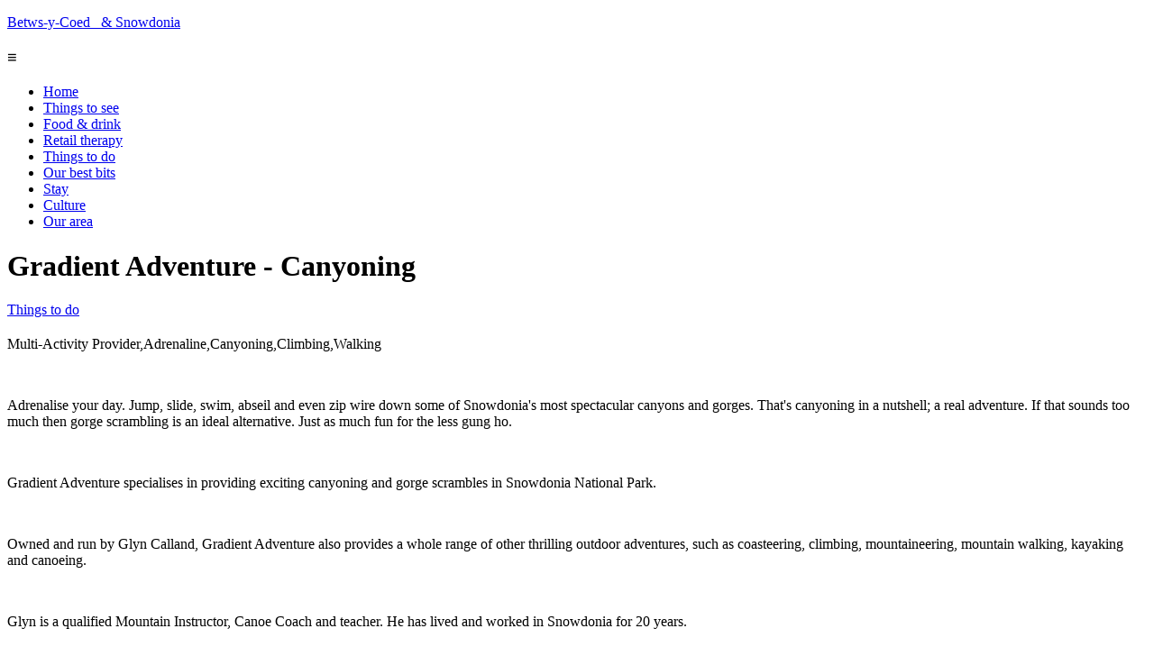

--- FILE ---
content_type: text/html; charset=ISO-8859-1
request_url: http://www.betws-y-coed.co.uk/activity_providers/item/73539/Gradient_Adventure___Canyoning.html
body_size: 8529
content:
 <!doctype html>
<html lang="en">
<head>
<meta charset="utf-8">
<title>Multi-Activity Provider,Adrenaline,Canyoning,Climbing,Walking Brynrefail Gradient Adventure - Canyoning</title>
<meta name="description" content="Gradient Adventure - Canyoning Brynrefail Gwynedd Multi-Activity Provider,Adrenaline,Canyoning,Climbing,Walking">
<meta name="keywords" content="Multi-Activity Provider,Adrenaline,Canyoning,Climbing,Walking Brynrefail Gradient Adventure - Canyoning">
<meta name="HandheldFriendly" content="True" />
<meta name="MobileOptimized" content="320" />
<meta name="viewport" content="width=device-width, initial-scale=1" />
<meta name="msapplication-TileColor" content="#dfe1e5" />
<meta name="theme-color" content="#dfe1e5" />

<meta property="og:title" content="Multi-Activity Provider,Adrenaline,Canyoning,Climbing,Walking Brynrefail Gradient Adventure - Canyoning" />
<meta property="og:description" content="Gradient Adventure - Canyoning Brynrefail Gwynedd Multi-Activity Provider,Adrenaline,Canyoning,Climbing,Walking" />
<meta property="og:url" content="https://www.stableslodge.net/" />
<meta property="og:site_name" content="Betws-y-Coed Snowdonia" />
<meta property="og:image" content="/image/upload/kate/bridge-betws-y-coed-650.jpg" />

<meta name="twitter:title" content="Multi-Activity Provider,Adrenaline,Canyoning,Climbing,Walking Brynrefail Gradient Adventure - Canyoning" />
<meta name="twitter:card" content="summary_large_image" />
<meta name="twitter:description" content="Gradient Adventure - Canyoning Brynrefail Gwynedd Multi-Activity Provider,Adrenaline,Canyoning,Climbing,Walking" />
<meta name="twitter:image" content="/image/upload/kate/bridge-betws-y-coed-650.jpg" />

<link rel="stylesheet" href="//fonts.googleapis.com/css?family=Roboto%3A300%2C400%2C400i%2C700&amp;display=swap" type="text/css" media="all" />

<meta content="/image/upload/kate/byc22-win8-tile-icon.png" name="msapplication-TileImage" />
<link href="/image/upload/kate/byc22-apple-touch-icon.png" rel="apple-touch-icon" />
<link href="/image/upload/kate/byc22-favicon.png" rel="Shortcut Icon" />

<link href="/image/upload/kate/byc22-webfonts.css" rel="stylesheet" media="all" />
<link href="/image/upload/kate/byc22-style.css?20230118t1728" rel="stylesheet" media="all" />

</head>

<body class="activity_providers  Betws-y-Coed">
  <div id="container">

    <header class="header cf" role="banner">

      <div class="site-branding">
        <p><a href="http://www.betws-y-coed.co.uk/index.html"><span class="strapline">Betws-y-Coed</span> <span class="h4">&#160; &#38; Snowdonia</span></a></p>
      </div><!-- .site-branding -->
      <nav id="site-navigation" class="main-navigation" role="navigation">
      <h3 class="menu-toggle">&equiv;</h3>
        <ul class="nav-menu">
<li class="home"><a href="http://www.betws-y-coed.co.uk/index.html">Home</a></li>
<li class="Things to see"><a href="/attractions/index.html">Things to see</a></li>
<li class="Food &amp; drink"><a href="/eating/index.html">Food &amp; drink</a></li>
<li class="Retail therapy"><a href="/shops/index.html">Retail therapy</a></li>
<li class="Things to do"><a href="/activity_providers/index.html">Things to do</a></li>
<li class="Our best bits"><a href="/item/destnation_conwy_video.html">Our best bits</a></li>
<li class="Stay"><a href="/accommodation/index.html">Stay</a></li>
<li class="Culture"><a href="/community_and_culture/index.html">Culture</a></li>
<li class="Our area"><a href="/feature_pages/index.html">Our area</a></li>
        </ul>
      </nav><!-- end #nav_global-->

    </header><!-- end .header-->


           <div id="content" role="main" class="cf">

      <h1 class="h2 page-title">Gradient Adventure - Canyoning</h1>
      <p class="intro"><span class="wrap"><a href="/activity_providers/index.html">Things to do</a></span></p>

        <div class=" section cf">
            <div class="wrap">
                <div class="entry-content cf">

<h2 class="h3"></h2>
<p class="tags">Multi-Activity Provider,Adrenaline,Canyoning,Climbing,Walking</p>
<p><img src="/image/upload/BYC5/grad1.jpg" alt="" /></p>
<p> Adrenalise your day. Jump, slide, swim, abseil and even zip wire down some of Snowdonia&#39;s most spectacular canyons and gorges. That&#39;s canyoning in a nutshell; a real adventure. If that sounds too much then gorge scrambling is an ideal alternative. Just as much fun for the less gung ho. </p>
<p><img src="/image/upload/BYC5/grad4.JPG" alt="" /></p>
<p> Gradient Adventure specialises in providing exciting canyoning and gorge scrambles in Snowdonia National Park. </p>

                </div>
              </div>
            </div>

        <div class=" section cf">
            <div class="wrap">
                <div class="entry-content cf">


<p><img src="/image/upload/BYC5/grad6.JPG" alt="" /></p>
<p> Owned and run by Glyn Calland, Gradient Adventure also provides a whole range of other thrilling outdoor adventures, such as coasteering, climbing, mountaineering, mountain walking, kayaking and canoeing. </p>
<p><img src="/image/upload/BYC5/grad3.JPG" alt="" /></p>
<p> Glyn is a qualified Mountain Instructor, Canoe Coach and teacher. He has lived and worked in Snowdonia for 20 years. </p>



                </div>
              </div>
            </div>

        <div class=" section cf">
            <div class="wrap">
                <div class="entry-content cf">


<p><img src="/image/upload/BYC5/grad5.JPG" alt="" /></p>
<p> For more details visit:  <a target="_blank" title="Click for website link" href="http://www.gradientadventure.co.uk" >website link</a> </p>
<p><img src="/image/upload/BYC5/grad2.JPG" alt="" /></p>
<p></p>
<p></p>




                </div>
              </div>
            </div>

        <div id="content_sub" class=" section cf">
            <div class="wrap">
                <div class="entry-content cf">

<h2>News &#38; Useful Info</h2>

<p class="news"></p>

<p class="tariffs"><span>Please check website for costs and booking details,</span><span></span><span></span><span></span></p>

<p>All year depending on activity.</p>

<div class="contact vcard" id="hcard-#">
<p class="org">Gradient Adventure - Canyoning</p>
<p class="fn">Glyn Calland</p>
<p class="adr"><span class="street-address"></span> <span class="locality">Brynrefail</span> <span class="region">Gwynedd</span> <span class="postal-code">LL55 3NY</span> <span class="country-name">United Kingdom</span></p>
<p class="tel"><span class="type">Tel</span>: 07817 995962</p>
<p class="book icon"></p>
<p class="map icon"><a href="/location/item/73539/Gradient_Adventure___Canyoning.html">Map Available</a></p>
<p class="email icon"><a href="/enquiryform.html?i=73539" title="Click here to email us">Email Us!</a></p>
<p class="web icon"><a class="url" target="_blank" title="opens in new window" href="/webllink.html?f=website&#38;i=73539&#38;">Our Website</a></p>
</div>


                </div>
              </div>
            </div>

        <div class=" section cf">
            <div class="wrap">
                <div class="entry-content cf">

                  <p class="stats"> 49 click throughs, 923 views since start of 2025 </p>

                </div>
              </div>
            </div>

      </div><!-- end content --> 


    <footer class="footer" role="contentinfo">

      <div id="inner-footer" class="wrap">

        <p class="source-org copyright">&#169; 2025 Betws y Coed &#38; Snowdonia Tourism Information and Accommodation.</p>

      </div>

    </footer>

    <div id="webstatcode">
      <!-- Begin Web-Stat code --><!-- Global site tag (gtag.js) - Google Analytics -->
<script async src="https://www.googletagmanager.com/gtag/js?id=UA-93555950-3"></script>
<script>
  window.dataLayer = window.dataLayer || [];
  function gtag(){dataLayer.push(arguments);}
  gtag('js', new Date());

  gtag('config', 'UA-93555950-3');
</script>
<!-- Begin Web-Stat code v 6.1 -->
<span id="wts1012"></span><script type="text/javascript">
var wts=document.createElement('script');wts.type='text/javascript';
wts.async=true;wts.src='//server2.web-stat.com/1/1012/log6.js';
document.getElementById('wts1012').appendChild(wts);
</script><noscript><a href="http://www.web-stat.net">
<img src="//server2.web-stat.com/6/1/1012.gif" 
style="border:0px;" alt=""></a></noscript>
<!-- End Web-Stat code v 6.1 --><!-- End Web-Stat code -->
    </div>

  </div><!-- end #container -->

  <script src="/image/upload/kate/byc22-2012nav.js"></script>

</body>
</html>
 